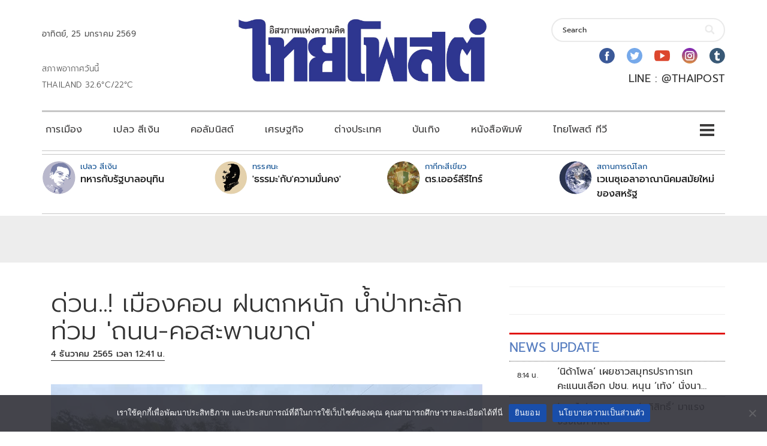

--- FILE ---
content_type: text/html; charset=utf-8
request_url: https://www.google.com/recaptcha/api2/aframe
body_size: 267
content:
<!DOCTYPE HTML><html><head><meta http-equiv="content-type" content="text/html; charset=UTF-8"></head><body><script nonce="fmdNytHmvGwXy4uUJp5KVg">/** Anti-fraud and anti-abuse applications only. See google.com/recaptcha */ try{var clients={'sodar':'https://pagead2.googlesyndication.com/pagead/sodar?'};window.addEventListener("message",function(a){try{if(a.source===window.parent){var b=JSON.parse(a.data);var c=clients[b['id']];if(c){var d=document.createElement('img');d.src=c+b['params']+'&rc='+(localStorage.getItem("rc::a")?sessionStorage.getItem("rc::b"):"");window.document.body.appendChild(d);sessionStorage.setItem("rc::e",parseInt(sessionStorage.getItem("rc::e")||0)+1);localStorage.setItem("rc::h",'1769304169826');}}}catch(b){}});window.parent.postMessage("_grecaptcha_ready", "*");}catch(b){}</script></body></html>

--- FILE ---
content_type: application/javascript; charset=utf-8
request_url: https://fundingchoicesmessages.google.com/f/AGSKWxVTDlx205WrpBV22QbhwZzHFQSsBW59HTqVqOJzWfueaVx6kgl8pYUAPgLS_6EKyBYGYTjT_gNB72Eex4HXajLCFlHBeo2KYfoy0A56cwf6ugtk3uqvoeDgcNCoYn2eX0IBwCMfwNtRPj0MPbQ18AIB4i7zfwHtlFwxn7LHCjKeuOBlnqjrIb2ltGPv/_/ajaxads./googlecontextualads./ads.json?/article_ad.-adman/
body_size: -1289
content:
window['8823b44a-e0ab-4d32-a42b-a3f93f135b12'] = true;